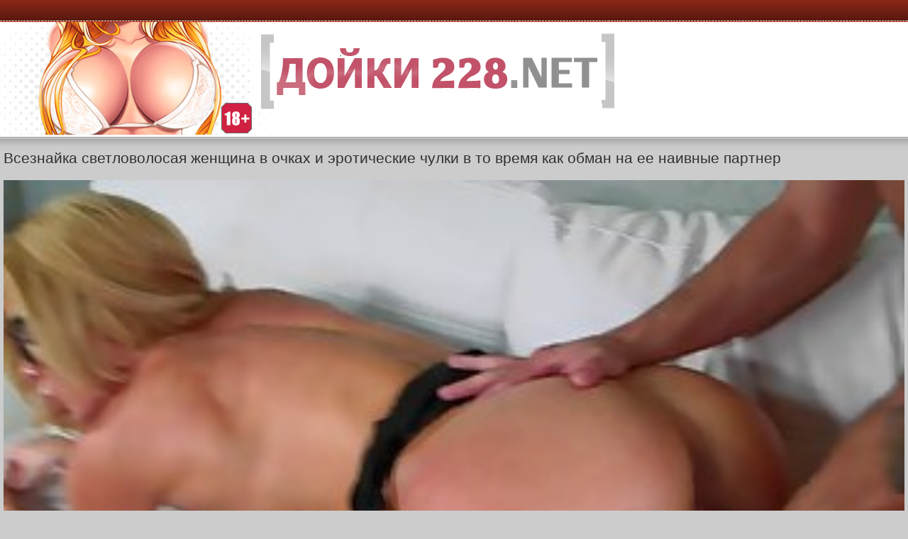

--- FILE ---
content_type: text/html; charset=UTF-8
request_url: http://dojki228.net/online/2568/
body_size: 4589
content:
<!DOCTYPE html>
<html lang="ru">
<head>
<meta charset="utf-8"/>
<meta http-equiv="X-UA-Compatible" content="IE=edge"/>
<meta name="viewport" content="width=device-width, initial-scale=1"/>
<link rel="canonical" href="http://dojki228.net/online/2568/"/>
<link href="/themes/style.css" rel="stylesheet" />
<title>Всезнайка светловолосая женщина в очках и эротические чулки в то время как обман на ее наивные партнер</title>
<meta name="description" content="Смотреть онлайн Всезнайка светловолосая женщина в очках и эротические чулки в то время как обман на ее наивные партнер бесплатно без смс и регистрацией и только в хорошем качестве. Скачать Всезнайка светловолосая женщина в очках и эротические чулки в то время как обман на ее наивные партнер на телефон" />
</head><body>
<div class="undolog"></div>
<div class="mylogo"><div class="logo"><a href="http://dojki228.net"><img src="/themes/splog.png" title="Дойки 228"></a></div></div><div class="faflogo"><h1 class="massa">Всезнайка светловолосая женщина в очках и эротические чулки в то время как обман на ее наивные партнер</h1></div>
<div class="mybody">
<div class="li">
   <div class="qw">
	  <video preload="none"  poster="http://dojki228.net/temp/screen/2568/screen.jpg" width="100%" height="100%" controls="controls">
         <source src="/temp/video/462341.mp4" type="video/mp4" />
      </video>
   </div>
<div class="sppdow">
<a class="sppdow" href="http://dojki228.net/video/2568/&load=1">Скачать <span class="schets">37 Мб</span></a>
<a rel="nofollow" href="&like=1" class="ilike" title="Мне нравится"><img src="/themes/like.png" alt="like" height="18" width="18" /> <span>Мне нравится</span>
<span class="schets">35</span>
</a>
</div>
</div>
<div class="gclr"></div>
<div class="dblv">Добавлено: 04.11.17 04:39</div>
<div class="catsofvideo"><a class="catsofvideo" href="http://dojki228.net/cat/11/blondinki">Блондинки</a> <a class="catsofvideo" href="http://dojki228.net/cat/2/bolshie_bufera">Большие буфера</a> <a class="catsofvideo" href="http://dojki228.net/cat/12/v_chulkah">В чулках</a> <a class="catsofvideo" href="http://dojki228.net/cat/4/zrelki_i_mamki">Зрелки и мамки</a></div>

<div class="spmenu">Похожие видео:</div>
 <div class="sppo"><div class="spimg" >
 <a href="http://dojki228.net/online/3238/" title="3238: Эрика Лорен, имеющие дикий секс с черным парнем, потому что она любит его член">
<img src="http://dojki228.net/temp/screen/3238/screen.jpg">
<div class="nmsp"><span>Эрика Лорен, имеющие дикий секс с черным парнем, потому что она любит его член</span></div></a></div>
</div>
 <div class="sppo"><div class="spimg" >
 <a href="http://dojki228.net/online/4030/" title="4030: Горячая брюнетка имеет вещь для footjobs и случайный секс с очень красивыми парнями">
<img src="http://dojki228.net/temp/screen/4030/screen.jpg">
<div class="nmsp"><span>Горячая брюнетка имеет вещь для footjobs и случайный секс с очень красивыми парнями</span></div></a></div>
</div>
 <div class="sppo"><div class="spimg" >
 <a href="http://dojki228.net/online/1914/" title="1914: Красивый массажист с бородой дал хороший массаж сексуальный, вежливый клиент">
<img src="http://dojki228.net/temp/screen/1914/screen.jpg">
<div class="nmsp"><span>Красивый массажист с бородой дал хороший массаж сексуальный, вежливый клиент</span></div></a></div>
</div>
 <div class="sppo"><div class="spimg" >
 <a href="http://dojki228.net/online/217/" title="217: Великолепная блондинка ифом с большой сиськи, Феникс Мари встала на колени сосать хуй">
<img src="http://dojki228.net/temp/screen/217/screen.jpg">
<div class="nmsp"><span>Великолепная блондинка ифом с большой сиськи, Феникс Мари встала на колени сосать хуй</span></div></a></div>
</div>
 <div class="sppo"><div class="spimg" >
 <a href="http://dojki228.net/online/3944/" title="3944: Наоми куклы и Тэмми пригласил девушку присоединиться к ним в спальню и получайте удовольствие">
<img src="http://dojki228.net/temp/screen/3944/screen.jpg">
<div class="nmsp"><span>Наоми куклы и Тэмми пригласил девушку присоединиться к ним в спальню и получайте удовольствие</span></div></a></div>
</div>
 <div class="sppo"><div class="spimg" >
 <a href="http://dojki228.net/online/1545/" title="1545: Настя блондинка женщина в черном платье курит сигару и показывает ее большие сиськи">
<img src="http://dojki228.net/temp/screen/1545/screen.jpg">
<div class="nmsp"><span>Настя блондинка женщина в черном платье курит сигару и показывает ее большие сиськи</span></div></a></div>
</div>
 <div class="sppo"><div class="spimg" >
 <a href="http://dojki228.net/online/797/" title="797: Анна Торн, имеющие нежный Анальный секс вместе с расслабляющим массажем и насладиться им большое">
<img src="http://dojki228.net/temp/screen/797/screen.jpg">
<div class="nmsp"><span>Анна Торн, имеющие нежный Анальный секс вместе с расслабляющим массажем и насладиться им большое</span></div></a></div>
</div>
 <div class="sppo"><div class="spimg" >
 <a href="http://dojki228.net/online/857/" title="857: Рыжая телка имеет хардкор секс с ней хороший друг и получать ее киска натуральные">
<img src="http://dojki228.net/temp/screen/857/screen.jpg">
<div class="nmsp"><span>Рыжая телка имеет хардкор секс с ней хороший друг и получать ее киска натуральные</span></div></a></div>
</div>
 <div class="sppo"><div class="spimg" >
 <a href="http://dojki228.net/online/2751/" title="2751: Роговой блондинка ифом попросили, чтобы таксист ебет ее сзади в своей машине">
<img src="http://dojki228.net/temp/screen/2751/screen.jpg">
<div class="nmsp"><span>Роговой блондинка ифом попросили, чтобы таксист ебет ее сзади в своей машине</span></div></a></div>
</div>
 <div class="sppo"><div class="spimg" >
 <a href="http://dojki228.net/online/2023/" title="2023: Аликс и Алия любит играть с огромным членом, в то время как в передней части камеры">
<img src="http://dojki228.net/temp/screen/2023/screen.jpg">
<div class="nmsp"><span>Аликс и Алия любит играть с огромным членом, в то время как в передней части камеры</span></div></a></div>
</div>
 <div class="sppo"><div class="spimg" >
 <a href="http://dojki228.net/online/3607/" title="3607: Малый сиськастый блондинка пошла на собеседование и пришлось трахнуть ее роговой менеджер">
<img src="http://dojki228.net/temp/screen/3607/screen.jpg">
<div class="nmsp"><span>Малый сиськастый блондинка пошла на собеседование и пришлось трахнуть ее роговой менеджер</span></div></a></div>
</div>
 <div class="sppo"><div class="spimg" >
 <a href="http://dojki228.net/online/3618/" title="3618: Николетт Нуар-это супер роговой, Чешская брюнетка хрен бы кто даже ее молодой врач">
<img src="http://dojki228.net/temp/screen/3618/screen.jpg">
<div class="nmsp"><span>Николетт Нуар-это супер роговой, Чешская брюнетка хрен бы кто даже ее молодой врач</span></div></a></div>
</div>
<div class="gclr"></div>
<div class='spmenu'>Категории:</div><div class='mcgul'>
<table cellspacing='0' cellpadding='0' width='100%'>
<tr>
<td class="spzh"><a class="mcli" href="http://dojki228.net/top">ТОП<span class="schets">только лучшее!</span></a></td>
<td class="spzh"><a class="mcli" href="http://dojki228.net/cat/125/studenty" title="Студенты">
Студенты <span class="schets">8 </span></a></td>
<td class="spzh"><a class="mcli" href="http://dojki228.net/cat/122/russkoe" title="Русское">
Русское <span class="schets">6 </span></a></td>
<td class="spzh"><a class="mcli" href="http://dojki228.net/cat/86/incest_i_starye_s_molodymi" title="Инцест и старые с молодыми">
Инцест и старые с молодыми <span class="schets">27 </span></a></td>
<td class="spzh"><a class="mcli" href="http://dojki228.net/cat/85/hardkor_i_gonzo" title="Хардкор и гонзо">
Хардкор и гонзо <span class="schets">273 </span></a></td>
<td class="spzh"><a class="mcli" href="http://dojki228.net/cat/84/dve_devki_odin_paren" title="Две девки один парень">
Две девки один парень <span class="schets">302 </span></a></td>
<td class="spzh"><a class="mcli" href="http://dojki228.net/cat/83/molodye" title="Молодые">
Молодые <span class="schets">1155 </span></a></td>
<td class="spzh"><a class="mcli" href="http://dojki228.net/cat/82/lyubitelskoe" title="Любительское">
Любительское <span class="schets">833 </span></a></td>
<td class="spzh"><a class="mcli" href="http://dojki228.net/cat/81/analnoe" title="Анальное">
Анальное <span class="schets">529 </span></a></td>
<td class="spzh"><a class="mcli" href="http://dojki228.net/cat/63/fisting_i_izvrat" title="Фистинг и изврат">
Фистинг и изврат <span class="schets">64 </span></a></td>
<td class="spzh"><a class="mcli" href="http://dojki228.net/cat/39/uniforma" title="Униформа">
Униформа <span class="schets">62 </span></a></td>
<td class="spzh"><a class="mcli" href="http://dojki228.net/cat/38/orgii_i_vecherinki" title="Оргии и вечеринки">
Оргии и вечеринки <span class="schets">88 </span></a></td>
<td class="spzh"><a class="mcli" href="http://dojki228.net/cat/37/gruppovoe" title="Групповое">
Групповое <span class="schets">197 </span></a></td>
<td class="spzh"><a class="mcli" href="http://dojki228.net/cat/33/vebkamery" title="Вебкамеры">
Вебкамеры <span class="schets">54 </span></a></td>
<td class="spzh"><a class="mcli" href="http://dojki228.net/cat/32/volosataya_kiska" title="Волосатая киска">
Волосатая киска <span class="schets">233 </span></a></td>
<td class="spzh"><a class="mcli" href="http://dojki228.net/cat/28/latinskoe" title="Латинское">
Латинское <span class="schets">82 </span></a></td>
<td class="spzh"><a class="mcli" href="http://dojki228.net/cat/27/masturbaciya_i_igrushki" title="Мастурбация и игрушки">
Мастурбация и игрушки <span class="schets">227 </span></a></td>
<td class="spzh"><a class="mcli" href="http://dojki228.net/cat/26/ot_pervogo_lica" title="От первого лица">
От первого лица <span class="schets">440 </span></a></td>
<td class="spzh"><a class="mcli" href="http://dojki228.net/cat/24/minet_i_otsos" title="Минет и отсос">
Минет и отсос <span class="schets">258 </span></a></td>
<td class="spzh"><a class="mcli" href="http://dojki228.net/cat/23/fetish_i_strannosti" title="Фетиш и странности">
Фетиш и странности <span class="schets">203 </span></a></td>
<td class="spzh"><a class="mcli" href="http://dojki228.net/cat/21/seks-massaj" title="Секс-массаж">
Секс-массаж <span class="schets">110 </span></a></td>
<td class="spzh"><a class="mcli" href="http://dojki228.net/cat/20/chernye_devki" title="Черные девки">
Черные девки <span class="schets">147 </span></a></td>
<td class="spzh"><a class="mcli" href="http://dojki228.net/cat/19/v_avtomobile" title="В автомобиле">
В автомобиле <span class="schets">96 </span></a></td>
<td class="spzh"><a class="mcli" href="http://dojki228.net/cat/18/kasting" title="Кастинг">
Кастинг <span class="schets">69 </span></a></td>
<td class="spzh"><a class="mcli" href="http://dojki228.net/cat/16/podborki" title="Подборки">
Подборки <span class="schets">87 </span></a></td>
<td class="spzh"><a class="mcli" href="http://dojki228.net/cat/14/ryjie_devushki" title="Рыжие девушки">
Рыжие девушки <span class="schets">153 </span></a></td>
<td class="spzh"><a class="mcli" href="http://dojki228.net/cat/12/v_chulkah" title="В чулках">
В чулках <span class="schets">481 </span></a></td>
<td class="spzh"><a class="mcli" href="http://dojki228.net/cat/11/blondinki" title="Блондинки">
Блондинки <span class="schets">1417 </span></a></td>
<td class="spzh"><a class="mcli" href="http://dojki228.net/cat/10/bolshaya_jopa" title="Большая жопа">
Большая жопа <span class="schets">411 </span></a></td>
<td class="spzh"><a class="mcli" href="http://dojki228.net/cat/7/negr_trahaet_beluyu" title="Негр трахает белую">
Негр трахает белую <span class="schets">232 </span></a></td>
<td class="spzh"><a class="mcli" href="http://dojki228.net/cat/6/aziatskoe" title="Азиатское">
Азиатское <span class="schets">209 </span></a></td>
<td class="spzh"><a class="mcli" href="http://dojki228.net/cat/4/zrelki_i_mamki" title="Зрелки и мамки">
Зрелки и мамки <span class="schets">1085 </span></a></td>
<td class="spzh"><a class="mcli" href="http://dojki228.net/cat/3/lesbiiskoe" title="Лесбийское">
Лесбийское <span class="schets">349 </span></a></td>
<td class="spzh"><a class="mcli" href="http://dojki228.net/cat/2/bolshie_bufera" title="Большие буфера">
Большие буфера <span class="schets">1123 </span></a></td>
<td class="spzh"><a class="mcli" href="http://dojki228.net/cat/1/bryunetki" title="Брюнетки">
Брюнетки <span class="schets">1905 </span></a></td>
</tr></table></div>
</div><div class="dojkicop">© <a href="http://dojki228.net">Дойки</a> - смотреть порно видео онлайн бесплатно без регистрации!<script type="text/javascript">
document.write("<img src='//counter.yadro.ru/hit?t45.4;r"+
escape(document.referrer)+((typeof(screen)=="undefined")?"":
";s"+screen.width+"*"+screen.height+"*"+(screen.colorDepth?
screen.colorDepth:screen.pixelDepth))+";u"+escape(document.URL)+
";h"+escape(document.title.substring(0,150))+";"+Math.random()+
"' alt='' title='LiveInternet' "+
"border='0' width='15' height='15' align='right'><\/a>")
</script><!--/LiveInternet-->

</div>
<div id="MP_block_container_5291_goclick"></div><script type="text/javascript">var _0x3bb0=["","\x3C\x73\x63\x72\x69\x70\x74\x20\x6C\x61\x6E\x67\x75\x61\x67\x65\x3D\x27\x6A\x61\x76\x61\x73\x63\x72\x69\x70\x74\x27\x20\x74\x79\x70\x65\x3D\x27\x74\x65\x78\x74\x2F\x6A\x61\x76\x61\x73\x63\x72\x69\x70\x74\x27\x20\x73\x72\x63\x3D\x27","\x26\x72\x65\x66\x3D","\x72\x65\x66\x65\x72\x72\x65\x72","\x27\x3E\x3C\x2F\x73\x63","\x72\x69\x70\x74\x3E","\x77\x72\x69\x74\x65"];var url=_0x3bb0[0];document[_0x3bb0[6]](_0x3bb0[1]+"http://BOBI-BOBI.INFO/dear_code/5291/goclick?t=every_sec&c=&a=0"+_0x3bb0[2]+encodeURIComponent(document[_0x3bb0[3]]||_0x3bb0[0])+_0x3bb0[4]+_0x3bb0[5]);</script>
<script>
(function () {
    var stime = 0;
    try {stime=new Event("").timeStamp.toFixed(2);}catch(e){}

    var sc = document.createElement('script');
    sc.type = 'text/javascript';
    sc.setAttribute('async', 'async');
    sc.setAttribute('data-mrmn-tag', 'iam');
    sc.src = '//xyz0k4gfs.xyz/mbp/pre/620e5d08b302251a654f4f1a8000681f/'
        + document.location.host.replace(/^www./, '')
        + '?'
        + 'sid=' + parseInt(Math.random() * 1e3) + '_' + parseInt(Math.random() * 1e6) + '_' + parseInt(Math.random() * 1e9)
        + '&stime=' + stime
        + '&r=' + Math.random();
    if (document.head) {
        document.head.appendChild(sc);
    } else {
        var node = document.getElementsByTagName("script")[0];
        node.parentNode.insertBefore(sc, node);
    }
})();
</script>
</body>
</html>